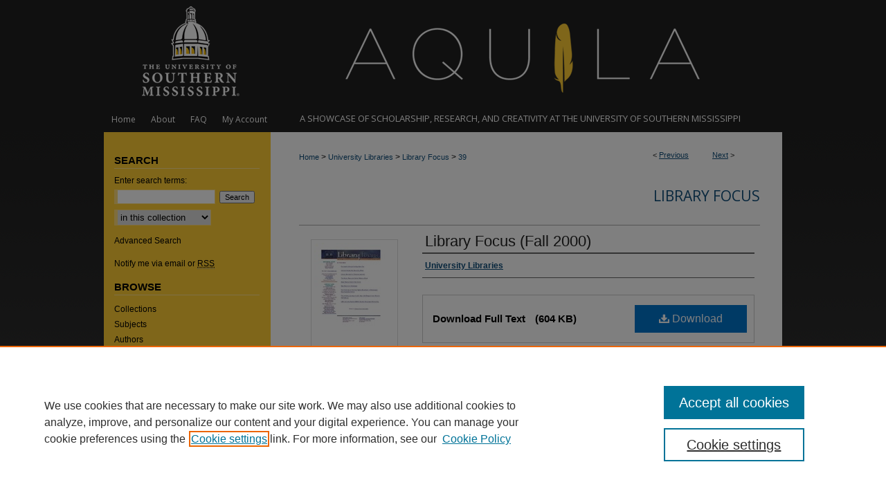

--- FILE ---
content_type: text/html; charset=UTF-8
request_url: https://aquila.usm.edu/libraryfocus/39/
body_size: 7932
content:

<!DOCTYPE html>
<html lang="en">
<head><!-- inj yui3-seed: --><script type='text/javascript' src='//cdnjs.cloudflare.com/ajax/libs/yui/3.6.0/yui/yui-min.js'></script><script type='text/javascript' src='//ajax.googleapis.com/ajax/libs/jquery/1.10.2/jquery.min.js'></script><!-- Adobe Analytics --><script type='text/javascript' src='https://assets.adobedtm.com/4a848ae9611a/d0e96722185b/launch-d525bb0064d8.min.js'></script><script type='text/javascript' src=/assets/nr_browser_production.js></script>

<!-- def.1 -->
<meta charset="utf-8">
<meta name="viewport" content="width=device-width">
<title>
"Library Focus (Fall 2000)" by University Libraries
 </title>


<!-- FILE article_meta-tags.inc --><!-- FILE: /srv/sequoia/main/data/assets/site/article_meta-tags.inc -->
<meta itemprop="name" content="Library Focus (Fall 2000)">
<meta property="og:title" content="Library Focus (Fall 2000)">
<meta name="twitter:title" content="Library Focus (Fall 2000)">
<meta property="article:author" content="">
<meta name="author" content="">
<meta name="robots" content="noodp, noydir">
<meta name="description" content="The Fall 2000 issue of Library Focus, the newsletter of University Libraries, includes articles featuring the 14th annual Holiday Book Fair; the installation of wireless internet at Cook and McCain Libraries; library services for distance learners; the Music Resource Center; new electronic databases; online oral histories of the Civil Rights Movement; and the publication of H.A. Rey’s Whiteblack the Penguin Sees the World.">
<meta itemprop="description" content="The Fall 2000 issue of Library Focus, the newsletter of University Libraries, includes articles featuring the 14th annual Holiday Book Fair; the installation of wireless internet at Cook and McCain Libraries; library services for distance learners; the Music Resource Center; new electronic databases; online oral histories of the Civil Rights Movement; and the publication of H.A. Rey’s Whiteblack the Penguin Sees the World.">
<meta name="twitter:description" content="The Fall 2000 issue of Library Focus, the newsletter of University Libraries, includes articles featuring the 14th annual Holiday Book Fair; the installation of wireless internet at Cook and McCain Libraries; library services for distance learners; the Music Resource Center; new electronic databases; online oral histories of the Civil Rights Movement; and the publication of H.A. Rey’s Whiteblack the Penguin Sees the World.">
<meta property="og:description" content="The Fall 2000 issue of Library Focus, the newsletter of University Libraries, includes articles featuring the 14th annual Holiday Book Fair; the installation of wireless internet at Cook and McCain Libraries; library services for distance learners; the Music Resource Center; new electronic databases; online oral histories of the Civil Rights Movement; and the publication of H.A. Rey’s Whiteblack the Penguin Sees the World.">
<meta itemprop="image" content="https://aquila.usm.edu/libraryfocus/1010/preview.jpg">
<meta name="twitter:image:src" content="https://aquila.usm.edu/libraryfocus/1010/preview.jpg">
<meta property="og:image" content="https://aquila.usm.edu/libraryfocus/1010/preview.jpg">
<meta property="og:image:alt" content="Cover image for Library Focus (Fall 2000)">
<meta name="bepress_citation_author" content="University Libraries">
<meta name="bepress_citation_title" content="Library Focus (Fall 2000)">
<meta name="bepress_citation_date" content="2000">
<!-- FILE: /srv/sequoia/main/data/assets/site/ir_download_link.inc -->
<!-- FILE: /srv/sequoia/main/data/assets/site/article_meta-tags.inc (cont) -->
<meta name="bepress_citation_pdf_url" content="https://aquila.usm.edu/cgi/viewcontent.cgi?article=1010&amp;context=libraryfocus">
<meta name="bepress_citation_abstract_html_url" content="https://aquila.usm.edu/libraryfocus/39">
<meta name="bepress_citation_publisher" content="University of Southern Mississippi, University Libraries">
<meta name="bepress_citation_online_date" content="2016/10/18">
<meta name="viewport" content="width=device-width">
<!-- Additional Twitter data -->
<meta name="twitter:card" content="summary">
<!-- Additional Open Graph data -->
<meta property="og:type" content="article">
<meta property="og:url" content="https://aquila.usm.edu/libraryfocus/39">
<meta property="og:site_name" content="The Aquila Digital Community">


<!-- Amplitude -->
<script type="text/javascript">
(function(e,t){var n=e.amplitude||{_q:[],_iq:{}};var r=t.createElement("script")
;r.type="text/javascript";r.async=true
;r.src="https://cdn.amplitude.com/libs/amplitude-4.5.2-min.gz.js"
;r.integrity="5ceGNbvkytO+PTI82JRl6GwJjVCw6k79kP4le5L5/m0Zny1P7taAF6YVvC4z4Pgj"
;r.onload=function(){if(e.amplitude.runQueuedFunctions){
e.amplitude.runQueuedFunctions()}else{
console.log("[Amplitude] Error: could not load SDK")}}
;var i=t.getElementsByTagName("script")[0];i.parentNode.insertBefore(r,i)
;function s(e,t){e.prototype[t]=function(){
this._q.push([t].concat(Array.prototype.slice.call(arguments,0)));return this}}
var o=function(){this._q=[];return this}
;var a=["add","append","clearAll","prepend","set","setOnce","unset"]
;for(var u=0;u<a.length;u++){s(o,a[u])}n.Identify=o;var c=function(){this._q=[]
;return this}
;var l=["setProductId","setQuantity","setPrice","setRevenueType","setEventProperties"]
;for(var p=0;p<l.length;p++){s(c,l[p])}n.Revenue=c
;var d=["init","logEvent","logRevenue","setUserId","setUserProperties","setOptOut","setVersionName","setDomain","setDeviceId","setGlobalUserProperties","identify","clearUserProperties","setGroup","logRevenueV2","regenerateDeviceId","groupIdentify","logEventWithTimestamp","logEventWithGroups","setSessionId","resetSessionId"]
;function v(e){function t(t){e[t]=function(){
e._q.push([t].concat(Array.prototype.slice.call(arguments,0)))}}
for(var n=0;n<d.length;n++){t(d[n])}}v(n);n.getInstance=function(e){
e=(!e||e.length===0?"$default_instance":e).toLowerCase()
;if(!n._iq.hasOwnProperty(e)){n._iq[e]={_q:[]};v(n._iq[e])}return n._iq[e]}
;e.amplitude=n})(window,document);

amplitude.getInstance().init("1d890e80ea7a0ccc43c2b06438458f50");
</script>

<!-- FILE: article_meta-tags.inc (cont) -->
<meta name="bepress_is_article_cover_page" content="1">


<!-- sh.1 -->
<link rel="stylesheet" href="/ir-style.css" type="text/css" media="screen">
<link rel="stylesheet" href="/ir-custom.css" type="text/css" media="screen">
<link rel="stylesheet" href="../ir-custom.css" type="text/css" media="screen">
<link rel="stylesheet" href="/assets/styles/ir-book.css" type="text/css" media="screen">
<link rel="stylesheet" href="/ir-local.css" type="text/css" media="screen">
<link rel="stylesheet" href="../ir-local.css" type="text/css" media="screen">
<link rel="stylesheet" href="/ir-print.css" type="text/css" media="print">
<link type="text/css" rel="stylesheet" href="/assets/floatbox/floatbox.css">
<link rel="alternate" type="application/rss+xml" title="Site Feed" href="/recent.rss">
<link rel="shortcut icon" href="/favicon.ico" type="image/x-icon">
<!--[if IE]>
<link rel="stylesheet" href="/ir-ie.css" type="text/css" media="screen">
<![endif]-->

<!-- JS -->
<script type="text/javascript" src="/assets/scripts/yui-init.pack.js"></script>
<script type="text/javascript" src="/assets/scripts/GalleryControlYUI.pack.js"></script>
<script type="text/javascript" src="/assets/scripts/BackMonitorYUI.pack.js"></script>
<script type="text/javascript" src="/assets/scripts/gallery-init.pack.js"></script>
<script type="text/javascript" src="/assets/footnoteLinks.js"></script>

<!-- end sh.1 -->




<script type="text/javascript">var pageData = {"page":{"environment":"prod","productName":"bpdg","language":"en","name":"ir_book:article","businessUnit":"els:rp:st"},"visitor":{}};</script>

</head>
<body id="geo-series">
<!-- FILE /srv/sequoia/main/data/aquila.usm.edu/assets/header.pregen --><!-- FILE: /srv/sequoia/main/data/assets/site/mobile_nav.inc --><!--[if !IE]>-->
<script src="/assets/scripts/dc-mobile/dc-responsive-nav.js"></script>

<header id="mobile-nav" class="nav-down device-fixed-height" style="visibility: hidden;">
  
  
  <nav class="nav-collapse">
    <ul>
      <li class="menu-item active device-fixed-width"><a href="https://aquila.usm.edu" title="Home" data-scroll >Home</a></li>
      <li class="menu-item device-fixed-width"><a href="https://aquila.usm.edu/do/search/advanced/" title="Search" data-scroll ><i class="icon-search"></i> Search</a></li>
      <li class="menu-item device-fixed-width"><a href="https://aquila.usm.edu/communities.html" title="Browse" data-scroll >Browse Collections</a></li>
      <li class="menu-item device-fixed-width"><a href="/cgi/myaccount.cgi?context=libraryfocus" title="My Account" data-scroll >My Account</a></li>
      <li class="menu-item device-fixed-width"><a href="https://aquila.usm.edu/about.html" title="About" data-scroll >About</a></li>
      <li class="menu-item device-fixed-width"><a href="https://network.bepress.com" title="Digital Commons Network" data-scroll ><img width="16" height="16" alt="DC Network" style="vertical-align:top;" src="/assets/md5images/8e240588cf8cd3a028768d4294acd7d3.png"> Digital Commons Network™</a></li>
    </ul>
  </nav>
</header>

<script src="/assets/scripts/dc-mobile/dc-mobile-nav.js"></script>
<!--<![endif]-->
<!-- FILE: /srv/sequoia/main/data/aquila.usm.edu/assets/header.pregen (cont) -->



<div id="usm">
	<div id="container">
		<a href="#main" class="skiplink" accesskey="2" >Skip to main content</a>

					
			<div id="header">
				<a href="https://aquila.usm.edu" id="banner_link" title="The Aquila Digital Community" >
					<img id="banner_image" alt="The Aquila Digital Community" width='980' height='155' src="/assets/md5images/cd1515d29d81ac593d8707b3f65fabdd.png">
				</a>	
				
					<a href="http://www.usm.edu/" id="logo_link" title="The University of Southern Mississippi" >
						<img id="logo_image" alt="The University of Southern Mississippi" width='240' height='155' src="/assets/md5images/603725ffa788eb56bb9ea920e4b1e2ec.png">
					</a>	
				
			</div>
					
			<div id="navigation">
				<!-- FILE: /srv/sequoia/main/data/assets/site/ir_navigation.inc --><div id="tabs" role="navigation" aria-label="Main"><ul><li id="tabone"><a href="https://aquila.usm.edu " title="Home" ><span>Home</span></a></li><li id="tabtwo"><a href="https://aquila.usm.edu/about.html" title="About" ><span>About</span></a></li><li id="tabthree"><a href="https://aquila.usm.edu/faq.html" title="FAQ" ><span>FAQ</span></a></li><li id="tabfour"><a href="https://aquila.usm.edu/cgi/myaccount.cgi?context=libraryfocus" title="My Account" ><span>My Account</span></a></li></ul></div>


<!-- FILE: /srv/sequoia/main/data/aquila.usm.edu/assets/header.pregen (cont) -->
				<p id="tagline">A Showcase of scholarship, research, and creativity at the university of southern mississippi</p>
			</div>
		

		<div id="wrapper">
			<div id="content">
				<div id="main" class="text">



<div id="ir-book" class="left">

<script type="text/javascript" src="/assets/floatbox/floatbox.js"></script>  
<!-- FILE: /srv/sequoia/main/data/assets/site/article_pager.inc -->

<div id="breadcrumb"><ul id="pager">

                
                 
<li>&lt; <a href="https://aquila.usm.edu/libraryfocus/23" class="ignore" >Previous</a></li>
        
        
        

                
                 
<li><a href="https://aquila.usm.edu/libraryfocus/24" class="ignore" >Next</a> &gt;</li>
        
        
        
<li>&nbsp;</li></ul><div class="crumbs"><!-- FILE: /srv/sequoia/main/data/assets/site/ir_breadcrumb.inc -->

<div class="crumbs" role="navigation" aria-label="Breadcrumb">
	<p>
	
	
			<a href="https://aquila.usm.edu" class="ignore" >Home</a>
	
	
	
	
	
	
	
	
	
	
	 <span aria-hidden="true">&gt;</span> 
		<a href="https://aquila.usm.edu/univlib" class="ignore" >University Libraries</a>
	
	
	
	
	
	
	 <span aria-hidden="true">&gt;</span> 
		<a href="https://aquila.usm.edu/libraryfocus" class="ignore" >Library Focus</a>
	
	
	
	
	
	 <span aria-hidden="true">&gt;</span> 
		<a href="https://aquila.usm.edu/libraryfocus/39" class="ignore" aria-current="page" >39</a>
	
	
	
	</p>
</div>


<!-- FILE: /srv/sequoia/main/data/assets/site/article_pager.inc (cont) --></div>
</div>
<!-- FILE: /srv/sequoia/main/data/assets/site/ir_book/article/index.html (cont) -->
<!-- FILE: /srv/sequoia/main/data/assets/site/ir_book/article/article_info.inc --><!-- FILE: /srv/sequoia/main/data/assets/site/openurl.inc -->

























<!-- FILE: /srv/sequoia/main/data/assets/site/ir_book/article/article_info.inc (cont) -->
<!-- FILE: /srv/sequoia/main/data/assets/site/ir_download_link.inc -->









	
	
	
    
    
    
	
		
		
		
	
	
	
	
	
	

<!-- FILE: /srv/sequoia/main/data/assets/site/ir_book/article/article_info.inc (cont) -->
<!-- FILE: /srv/sequoia/main/data/assets/site/ir_book/article/ir_article_header.inc -->


<div id="series-header">
<!-- FILE: /srv/sequoia/main/data/assets/site/ir_book/ir_series_logo.inc -->



 






	
	
	
	
	
	
<!-- FILE: /srv/sequoia/main/data/assets/site/ir_book/article/ir_article_header.inc (cont) --><h2 id="series-title"><a href="https://aquila.usm.edu/libraryfocus" >Library Focus</a></h2></div>
<div style="clear: both">&nbsp;</div>

<div id="sub">
<div id="alpha">
<div id="mbl-cover">
	
		<a id="cover" href="https://aquila.usm.edu/cgi/viewcontent.cgi?article=1010&amp;context=libraryfocus" title="Library Focus: Library Focus (Fall 2000)" target="_blank" >
			<img src="https://aquila.usm.edu/libraryfocus/1010/thumbnail.jpg" alt="Library Focus (Fall 2000)" class="cover">
		</a>
	
	
</div><!-- FILE: /srv/sequoia/main/data/assets/site/ir_book/article/article_info.inc (cont) --><div id='title' class='element'>
<h1><a href='https://aquila.usm.edu/cgi/viewcontent.cgi?article=1010&amp;context=libraryfocus'>Library Focus (Fall 2000)</a></h1>
</div>
<div class='clear'></div>
<div id='authors' class='element'>
<h2 class='visually-hidden'>Authors</h2>
<p class="author"><a href='https://aquila.usm.edu/do/search/?q=corporate_author%3A%22University%20Libraries%22&start=0&context=2261353'><strong>University Libraries</strong></a><br />
</p></div>
<div class='clear'></div>
<div id='file_list' class='element'>
<h2 class="field-heading visually-hidden">Files</h2>
<div id="file-list">
    <div id="full-text">
        <a class="btn" id="alpha-pdf" href="https://aquila.usm.edu/cgi/viewcontent.cgi?article=1010&amp;context=libraryfocus" title="PDF (604&nbsp;KB) opens in new window" target="_blank"><i class="icon-download-alt"></i> Download</a>

        <p>Download Full Text <span class='size'>(604&nbsp;KB)</span></p>
    </div><!-- full-text -->
</div><!-- file-list -->
</div>
<div class='clear'></div>
<div id='abstract' class='element'>
<h2 class='field-heading'>Description</h2>
<p>The Fall 2000 issue of <em>Library Focus</em>, the newsletter of University Libraries, includes articles featuring the 14<sup>th</sup> annual Holiday Book Fair; the installation of wireless internet at Cook and McCain Libraries; library services for distance learners; the Music Resource Center; new electronic databases; online oral histories of the Civil Rights Movement; and the publication of H.A. Rey’s <em>Whiteblack the Penguin Sees the World</em>.</p>
</div>
<div class='clear'></div>
<div id='publication_date' class='element'>
<h2 class='field-heading'>Publication Date</h2>
<p>Fall 2000</p>
</div>
<div class='clear'></div>
<div id='publisher' class='element'>
<h2 class='field-heading'>Publisher</h2>
<p>University of Southern Mississippi, University Libraries</p>
</div>
<div class='clear'></div>
<div id='bp_categories' class='element'>
<h2 class='field-heading'>Disciplines</h2>
<p>Library and Information Science</p>
</div>
<div class='clear'></div>
<div id='recommended_citation' class='element'>
<h2 class='field-heading'>Recommended Citation</h2>
<!-- FILE: /srv/sequoia/main/data/assets/site/ir_book/ir_citation.inc --><p>
    University Libraries, "Library Focus (Fall 2000)" (2000). <em>Library Focus</em>.  39.
    <br>
    
    
        https://aquila.usm.edu/libraryfocus/39
    
</p>
<!-- FILE: /srv/sequoia/main/data/assets/site/ir_book/article/article_info.inc (cont) --></div>
<div class='clear'></div>
</div>
    </div>
    <div id='beta_7-3'>
<!-- FILE: /srv/sequoia/main/data/assets/site/info_box_7_3.inc --><!-- FILE: /srv/sequoia/main/data/assets/site/openurl.inc -->

























<!-- FILE: /srv/sequoia/main/data/assets/site/info_box_7_3.inc (cont) -->
<!-- FILE: /srv/sequoia/main/data/assets/site/ir_download_link.inc -->









	
	
	
    
    
    
	
		
		
		
	
	
	
	
	
	

<!-- FILE: /srv/sequoia/main/data/assets/site/info_box_7_3.inc (cont) -->

	<!-- FILE: /srv/sequoia/main/data/assets/site/info_box_book_image.inc --><div id="cover-img" class="aside">
	<img src="https://aquila.usm.edu/libraryfocus/1010/thumbnail.jpg" alt="Library Focus (Fall 2000)" class="cover"> 
</div>
<!-- FILE: /srv/sequoia/main/data/assets/site/info_box_7_3.inc (cont) -->
	<!-- FILE: /srv/sequoia/main/data/assets/site/info_box_book_buy.inc -->
<!-- FILE: /srv/sequoia/main/data/assets/site/info_box_7_3.inc (cont) -->


<!-- FILE: /srv/sequoia/main/data/assets/site/info_box_custom_upper.inc -->
<!-- FILE: /srv/sequoia/main/data/assets/site/info_box_7_3.inc (cont) -->
<!-- FILE: /srv/sequoia/main/data/assets/site/info_box_openurl.inc -->
<!-- FILE: /srv/sequoia/main/data/assets/site/info_box_7_3.inc (cont) -->

<!-- FILE: /srv/sequoia/main/data/assets/site/info_box_article_metrics.inc -->






<div id="article-stats" class="aside hidden">

    <p class="article-downloads-wrapper hidden"><span id="article-downloads"></span> DOWNLOADS</p>
    <p class="article-stats-date hidden">Since October 18, 2016</p>

    <p class="article-plum-metrics">
        <a href="https://plu.mx/plum/a/?repo_url=https://aquila.usm.edu/libraryfocus/39" class="plumx-plum-print-popup plum-bigben-theme" data-badge="true" data-hide-when-empty="true" ></a>
    </p>
</div>
<script type="text/javascript" src="//cdn.plu.mx/widget-popup.js"></script>



<!-- Article Download Counts -->
<script type="text/javascript" src="/assets/scripts/article-downloads.pack.js"></script>
<script type="text/javascript">
    insertDownloads(9274505);
</script>


<!-- Add border to Plum badge & download counts when visible -->
<script>
// bind to event when PlumX widget loads
jQuery('body').bind('plum:widget-load', function(e){
// if Plum badge is visible
  if (jQuery('.PlumX-Popup').length) {
// remove 'hidden' class
  jQuery('#article-stats').removeClass('hidden');
  jQuery('.article-stats-date').addClass('plum-border');
  }
});
// bind to event when page loads
jQuery(window).bind('load',function(e){
// if DC downloads are visible
  if (jQuery('#article-downloads').text().length > 0) {
// add border to aside
  jQuery('#article-stats').removeClass('hidden');
  }
});
</script>

<!-- Amplitude Event Tracking -->


<script>
$(function() {

  // This is the handler for Plum popup engagement on mouseover
  $("#article-stats").on("mouseover", "a.plx-wrapping-print-link", function(event) {
    // Send the event to Amplitude
    amplitude.getInstance().logEvent("plumPopupMouseover");
  });

  // This is the handler for Plum badge and 'see details' link clickthrough
  $("#article-stats").on("click", "div.ppp-container.ppp-small.ppp-badge", function(event) {
    // Send the event to Amplitude
    amplitude.getInstance().logEvent("plumDetailsClick");
  });

  // This is the handler for AddThis link clickthrough
  $(".addthis_toolbox").on("click", "a", function(event) {
    // Send the event to Amplitude
    amplitude.getInstance().logEvent("addThisClick");
  });

  // This is the handler for AddThis link clickthrough
  $(".aside.download-button").on("click", "a", function(event) {
    // Send the event to Amplitude
    amplitude.getInstance().logEvent("downloadClick");
  });

});
</script>




<!-- Adobe Analytics: Download Click Tracker -->
<script>

$(function() {

  // Download button click event tracker for PDFs
  $(".aside.download-button").on("click", "a#pdf", function(event) {
    pageDataTracker.trackEvent('navigationClick', {
      link: {
          location: 'aside download-button',
          name: 'pdf'
      }
    });
  });

  // Download button click event tracker for native files
  $(".aside.download-button").on("click", "a#native", function(event) {
    pageDataTracker.trackEvent('navigationClick', {
        link: {
            location: 'aside download-button',
            name: 'native'
        }
     });
  });

});

</script>
<!-- FILE: /srv/sequoia/main/data/assets/site/info_box_7_3.inc (cont) -->



	<!-- FILE: /srv/sequoia/main/data/assets/site/info_box_disciplines.inc -->




	





	<div id="beta-disciplines" class="aside">
		<h4>Included in</h4>
	<p>
		
				
					<a href="https://network.bepress.com/hgg/discipline/1018" title="Library and Information Science Commons" >Library and Information Science Commons</a>
				
				
			
		
	</p>
	</div>



<!-- FILE: /srv/sequoia/main/data/assets/site/info_box_7_3.inc (cont) -->

<!-- FILE: /srv/sequoia/main/data/assets/site/bookmark_widget.inc -->

<div id="share" class="aside">
<h2>Share</h2>
	
	<div class="a2a_kit a2a_kit_size_24 a2a_default_style">
    	<a class="a2a_button_facebook"></a>
    	<a class="a2a_button_linkedin"></a>
		<a class="a2a_button_whatsapp"></a>
		<a class="a2a_button_email"></a>
    	<a class="a2a_dd"></a>
    	<script async src="https://static.addtoany.com/menu/page.js"></script>
	</div>
</div>

<!-- FILE: /srv/sequoia/main/data/assets/site/info_box_7_3.inc (cont) -->
<!-- FILE: /srv/sequoia/main/data/assets/site/info_box_geolocate.inc --><!-- FILE: /srv/sequoia/main/data/assets/site/ir_geolocate_enabled_and_displayed.inc -->

<!-- FILE: /srv/sequoia/main/data/assets/site/info_box_geolocate.inc (cont) -->

<!-- FILE: /srv/sequoia/main/data/assets/site/info_box_7_3.inc (cont) -->

	<!-- FILE: /srv/sequoia/main/data/assets/site/zotero_coins.inc -->

<span class="Z3988" title="ctx_ver=Z39.88-2004&amp;rft_val_fmt=info%3Aofi%2Ffmt%3Akev%3Amtx%3Ajournal&amp;rft_id=https%3A%2F%2Faquila.usm.edu%2Flibraryfocus%2F39&amp;rft.atitle=Library%20Focus%20%28Fall%202000%29&amp;rft.aucorp=University%20Libraries&amp;rft.jtitle=Library%20Focus&amp;rft.date=2000-10-01">COinS</span>
<!-- FILE: /srv/sequoia/main/data/assets/site/info_box_7_3.inc (cont) -->

<!-- FILE: /srv/sequoia/main/data/assets/site/info_box_custom_lower.inc -->
<!-- FILE: /srv/sequoia/main/data/assets/site/info_box_7_3.inc (cont) -->
<!-- FILE: /srv/sequoia/main/data/assets/site/ir_book/article/article_info.inc (cont) --></div>

<div class='clear'>&nbsp;</div>
<!-- FILE: /srv/sequoia/main/data/assets/site/ir_book/article/ir_article_custom_fields.inc -->


<!-- FILE: /srv/sequoia/main/data/assets/site/ir_book/article/article_info.inc (cont) -->

<!-- FILE: /srv/sequoia/main/data/assets/site/ir_book/article/index.html (cont) -->
</div> <!-- Close ir-book container -->
<!-- FILE /srv/sequoia/main/data/assets/site/footer.pregen --></div>
	<div class="verticalalign">&nbsp;</div>
	<div class="clear">&nbsp;</div>

</div>

	<div id="sidebar" role="complementary">
	<!-- FILE: /srv/sequoia/main/data/assets/site/ir_sidebar_7_8.inc -->

	<!-- FILE: /srv/sequoia/main/data/assets/site/ir_sidebar_sort_sba.inc --><!-- FILE: /srv/sequoia/main/data/assets/site/ir_sidebar_custom_upper_7_8.inc -->

<!-- FILE: /srv/sequoia/main/data/assets/site/ir_sidebar_sort_sba.inc (cont) -->
<!-- FILE: /srv/sequoia/main/data/assets/site/ir_sidebar_search_7_8.inc --><h2>Search</h2>


	
<form method='get' action='https://aquila.usm.edu/do/search/' id="sidebar-search">
	<label for="search" accesskey="4">
		Enter search terms:
	</label>
		<div>
			<span class="border">
				<input type="text" name='q' class="search" id="search">
			</span> 
			<input type="submit" value="Search" class="searchbutton" style="font-size:11px;">
		</div>
	<label for="context" class="visually-hidden">
		Select context to search:
	</label> 
		<div>
			<span class="border">
				<select name="fq" id="context">
					
					
					
						<option value='virtual_ancestor_link:"https://aquila.usm.edu/libraryfocus"'>in this collection</option>
					
					
					<option value='virtual_ancestor_link:"https://aquila.usm.edu"'>in this repository</option>
					<option value='virtual_ancestor_link:"http:/"'>across all repositories</option>
				</select>
			</span>
		</div>
</form>

<p class="advanced">
	
	
		<a href="https://aquila.usm.edu/do/search/advanced/?fq=virtual_ancestor_link:%22https://aquila.usm.edu/libraryfocus%22" >
			Advanced Search
		</a>
	
</p>
<!-- FILE: /srv/sequoia/main/data/assets/site/ir_sidebar_sort_sba.inc (cont) -->
<!-- FILE: /srv/sequoia/main/data/assets/site/ir_sidebar_notify_7_8.inc -->


	<ul id="side-notify">
		<li class="notify">
			<a href="https://aquila.usm.edu/libraryfocus/announcements.html" title="Email or RSS Notifications" >
				Notify me via email or <acronym title="Really Simple Syndication">RSS</acronym>
			</a>
		</li>
	</ul>



<!-- FILE: /srv/sequoia/main/data/assets/site/urc_badge.inc -->






<!-- FILE: /srv/sequoia/main/data/assets/site/ir_sidebar_notify_7_8.inc (cont) -->

<!-- FILE: /srv/sequoia/main/data/assets/site/ir_sidebar_sort_sba.inc (cont) -->
<!-- FILE: /srv/sequoia/main/data/aquila.usm.edu/assets/ir_sidebar_custom_middle_7_8.inc -->


<!-- FILE: /srv/sequoia/main/data/assets/site/ir_sidebar_sort_sba.inc (cont) -->
<!-- FILE: /srv/sequoia/main/data/assets/site/ir_sidebar_browse.inc --><h2>Browse</h2>
<ul id="side-browse">


<li class="collections"><a href="https://aquila.usm.edu/communities.html" title="Browse by Collections" >Collections</a></li>
<li class="discipline-browser"><a href="https://aquila.usm.edu/do/discipline_browser/disciplines" title="Browse by Subjects" >Subjects</a></li>
<li class="author"><a href="https://aquila.usm.edu/authors.html" title="Browse by Author" >Authors</a></li>


</ul>
<!-- FILE: /srv/sequoia/main/data/assets/site/ir_sidebar_sort_sba.inc (cont) -->
<!-- FILE: /srv/sequoia/main/data/aquila.usm.edu/assets/ir_sidebar_author_7_8.inc --><h2>Author Corner</h2>




	<ul id="side-author">
		<li class="faq">
			<a href="https://aquila.usm.edu/faq.html" title="Author FAQ" >
				Author FAQ
			</a>
		</li>
		
		
		
	</ul>
<!-- FILE: /srv/sequoia/main/data/assets/site/ir_sidebar_sort_sba.inc (cont) -->
<!-- FILE: /srv/sequoia/main/data/assets/site/ir_sidebar_custom_lower_7_8.inc --><!-- FILE: /srv/sequoia/main/data/assets/site/ir_sidebar_homepage_links_7_8.inc -->

<!-- FILE: /srv/sequoia/main/data/assets/site/ir_sidebar_custom_lower_7_8.inc (cont) -->
	



<!-- FILE: /srv/sequoia/main/data/assets/site/ir_sidebar_sort_sba.inc (cont) -->
<!-- FILE: /srv/sequoia/main/data/assets/site/ir_sidebar_sw_links_7_8.inc -->

	
		
	


	<!-- FILE: /srv/sequoia/main/data/assets/site/ir_sidebar_sort_sba.inc (cont) -->

<!-- FILE: /srv/sequoia/main/data/assets/site/ir_sidebar_geolocate.inc --><!-- FILE: /srv/sequoia/main/data/assets/site/ir_geolocate_enabled_and_displayed.inc -->

<!-- FILE: /srv/sequoia/main/data/assets/site/ir_sidebar_geolocate.inc (cont) -->

<!-- FILE: /srv/sequoia/main/data/assets/site/ir_sidebar_sort_sba.inc (cont) -->
<!-- FILE: /srv/sequoia/main/data/assets/site/ir_sidebar_custom_lowest_7_8.inc -->


<!-- FILE: /srv/sequoia/main/data/assets/site/ir_sidebar_sort_sba.inc (cont) -->
<!-- FILE: /srv/sequoia/main/data/assets/site/ir_sidebar_7_8.inc (cont) -->



<!-- FILE: /srv/sequoia/main/data/assets/site/footer.pregen (cont) -->
	<div class="verticalalign">&nbsp;</div>
	</div>

</div>

<!-- FILE: /srv/sequoia/main/data/assets/site/ir_footer_content.inc --><div id="footer" role="contentinfo">
	
	
	<!-- FILE: /srv/sequoia/main/data/assets/site/ir_bepress_logo.inc --><div id="bepress">

<a href="https://www.elsevier.com/solutions/digital-commons" title="Elsevier - Digital Commons" >
	<em>Elsevier - Digital Commons</em>
</a>

</div>
<!-- FILE: /srv/sequoia/main/data/assets/site/ir_footer_content.inc (cont) -->
	<p>
		<a href="https://aquila.usm.edu" title="Home page" accesskey="1" >Home</a> | 
		<a href="https://aquila.usm.edu/about.html" title="About" >About</a> | 
		<a href="https://aquila.usm.edu/faq.html" title="FAQ" >FAQ</a> | 
		<a href="/cgi/myaccount.cgi?context=libraryfocus" title="My Account Page" accesskey="3" >My Account</a> | 
		<a href="https://aquila.usm.edu/accessibility.html" title="Accessibility Statement" accesskey="0" >Accessibility Statement</a>
	</p>
	<p>
	
	
		<a class="secondary-link" href="https://www.bepress.com/privacy" title="Privacy Policy" >Privacy</a>
	
		<a class="secondary-link" href="https://www.bepress.com/copyright" title="Copyright Policy" >Copyright</a>	
	</p> 
	
</div>

<!-- FILE: /srv/sequoia/main/data/assets/site/footer.pregen (cont) -->

</div>
</div>

<!-- FILE: /srv/sequoia/main/data/aquila.usm.edu/assets/ir_analytics.inc --><!-- Google tag (gtag.js) -->

<script async src=https://www.googletagmanager.com/gtag/js?id=G-R95CP9DXKL></script>

<script> window.dataLayer = window.dataLayer || [];

function gtag(){dataLayer.push(arguments);}

gtag('js', new Date());

 

gtag('config', 'G-R95CP9DXKL');

</script>
<!-- FILE: /srv/sequoia/main/data/assets/site/footer.pregen (cont) -->

<script type='text/javascript' src='/assets/scripts/bpbootstrap-20160726.pack.js'></script><script type='text/javascript'>BPBootstrap.init({appendCookie:''})</script></body></html>
